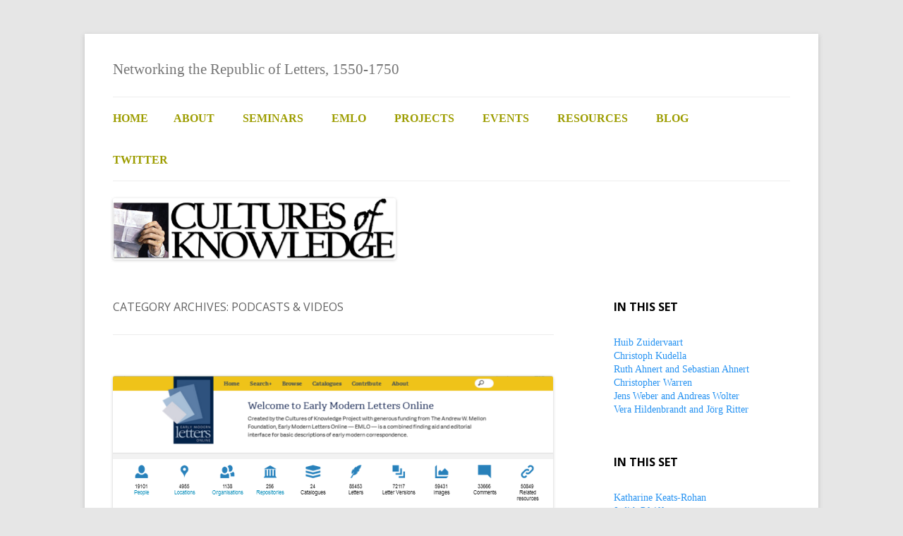

--- FILE ---
content_type: text/html; charset=UTF-8
request_url: https://www.culturesofknowledge.org/?cat=19
body_size: 14176
content:
<!DOCTYPE html>
<!--[if IE 7]>
<html class="ie ie7" lang="en-US" id="html">
<![endif]-->
<!--[if IE 8]>
<html class="ie ie8" lang="en-US" id="html">
<![endif]-->
<!--[if !(IE 7) & !(IE 8)]><!-->
<html lang="en-US" id="html">
<!--<![endif]-->
<head>
<meta charset="UTF-8" />
<meta name="viewport" content="width=device-width" />
<title>Podcasts &amp; Videos | Cultures of Knowledge</title>
<link rel="profile" href="https://gmpg.org/xfn/11" />
<link rel="pingback" href="https://www.culturesofknowledge.org/xmlrpc.php">
<!--[if lt IE 9]>
<script src="https://www.culturesofknowledge.org/wp-content/themes/twentytwelve/js/html5.js?ver=3.7.0" type="text/javascript"></script>
<![endif]-->
<meta name='robots' content='max-image-preview:large' />
<link rel='dns-prefetch' href='//stats.wp.com' />
<link rel='dns-prefetch' href='//fonts.googleapis.com' />
<link href='https://fonts.gstatic.com' crossorigin rel='preconnect' />
<link rel="alternate" type="application/rss+xml" title="Cultures of Knowledge &raquo; Feed" href="https://www.culturesofknowledge.org/?feed=rss2" />
<link rel="alternate" type="application/rss+xml" title="Cultures of Knowledge &raquo; Comments Feed" href="https://www.culturesofknowledge.org/?feed=comments-rss2" />
<link rel="alternate" type="application/rss+xml" title="Cultures of Knowledge &raquo; Podcasts &amp; Videos Category Feed" href="https://www.culturesofknowledge.org/?feed=rss2&#038;cat=19" />
<style id='wp-img-auto-sizes-contain-inline-css' type='text/css'>
img:is([sizes=auto i],[sizes^="auto," i]){contain-intrinsic-size:3000px 1500px}
/*# sourceURL=wp-img-auto-sizes-contain-inline-css */
</style>
<style id='wp-emoji-styles-inline-css' type='text/css'>

	img.wp-smiley, img.emoji {
		display: inline !important;
		border: none !important;
		box-shadow: none !important;
		height: 1em !important;
		width: 1em !important;
		margin: 0 0.07em !important;
		vertical-align: -0.1em !important;
		background: none !important;
		padding: 0 !important;
	}
/*# sourceURL=wp-emoji-styles-inline-css */
</style>
<link rel='stylesheet' id='wp-block-library-css' href='https://www.culturesofknowledge.org/wp-includes/css/dist/block-library/style.min.css?ver=6.9' type='text/css' media='all' />
<style id='global-styles-inline-css' type='text/css'>
:root{--wp--preset--aspect-ratio--square: 1;--wp--preset--aspect-ratio--4-3: 4/3;--wp--preset--aspect-ratio--3-4: 3/4;--wp--preset--aspect-ratio--3-2: 3/2;--wp--preset--aspect-ratio--2-3: 2/3;--wp--preset--aspect-ratio--16-9: 16/9;--wp--preset--aspect-ratio--9-16: 9/16;--wp--preset--color--black: #000000;--wp--preset--color--cyan-bluish-gray: #abb8c3;--wp--preset--color--white: #fff;--wp--preset--color--pale-pink: #f78da7;--wp--preset--color--vivid-red: #cf2e2e;--wp--preset--color--luminous-vivid-orange: #ff6900;--wp--preset--color--luminous-vivid-amber: #fcb900;--wp--preset--color--light-green-cyan: #7bdcb5;--wp--preset--color--vivid-green-cyan: #00d084;--wp--preset--color--pale-cyan-blue: #8ed1fc;--wp--preset--color--vivid-cyan-blue: #0693e3;--wp--preset--color--vivid-purple: #9b51e0;--wp--preset--color--blue: #21759b;--wp--preset--color--dark-gray: #444;--wp--preset--color--medium-gray: #9f9f9f;--wp--preset--color--light-gray: #e6e6e6;--wp--preset--gradient--vivid-cyan-blue-to-vivid-purple: linear-gradient(135deg,rgb(6,147,227) 0%,rgb(155,81,224) 100%);--wp--preset--gradient--light-green-cyan-to-vivid-green-cyan: linear-gradient(135deg,rgb(122,220,180) 0%,rgb(0,208,130) 100%);--wp--preset--gradient--luminous-vivid-amber-to-luminous-vivid-orange: linear-gradient(135deg,rgb(252,185,0) 0%,rgb(255,105,0) 100%);--wp--preset--gradient--luminous-vivid-orange-to-vivid-red: linear-gradient(135deg,rgb(255,105,0) 0%,rgb(207,46,46) 100%);--wp--preset--gradient--very-light-gray-to-cyan-bluish-gray: linear-gradient(135deg,rgb(238,238,238) 0%,rgb(169,184,195) 100%);--wp--preset--gradient--cool-to-warm-spectrum: linear-gradient(135deg,rgb(74,234,220) 0%,rgb(151,120,209) 20%,rgb(207,42,186) 40%,rgb(238,44,130) 60%,rgb(251,105,98) 80%,rgb(254,248,76) 100%);--wp--preset--gradient--blush-light-purple: linear-gradient(135deg,rgb(255,206,236) 0%,rgb(152,150,240) 100%);--wp--preset--gradient--blush-bordeaux: linear-gradient(135deg,rgb(254,205,165) 0%,rgb(254,45,45) 50%,rgb(107,0,62) 100%);--wp--preset--gradient--luminous-dusk: linear-gradient(135deg,rgb(255,203,112) 0%,rgb(199,81,192) 50%,rgb(65,88,208) 100%);--wp--preset--gradient--pale-ocean: linear-gradient(135deg,rgb(255,245,203) 0%,rgb(182,227,212) 50%,rgb(51,167,181) 100%);--wp--preset--gradient--electric-grass: linear-gradient(135deg,rgb(202,248,128) 0%,rgb(113,206,126) 100%);--wp--preset--gradient--midnight: linear-gradient(135deg,rgb(2,3,129) 0%,rgb(40,116,252) 100%);--wp--preset--font-size--small: 13px;--wp--preset--font-size--medium: 20px;--wp--preset--font-size--large: 36px;--wp--preset--font-size--x-large: 42px;--wp--preset--spacing--20: 0.44rem;--wp--preset--spacing--30: 0.67rem;--wp--preset--spacing--40: 1rem;--wp--preset--spacing--50: 1.5rem;--wp--preset--spacing--60: 2.25rem;--wp--preset--spacing--70: 3.38rem;--wp--preset--spacing--80: 5.06rem;--wp--preset--shadow--natural: 6px 6px 9px rgba(0, 0, 0, 0.2);--wp--preset--shadow--deep: 12px 12px 50px rgba(0, 0, 0, 0.4);--wp--preset--shadow--sharp: 6px 6px 0px rgba(0, 0, 0, 0.2);--wp--preset--shadow--outlined: 6px 6px 0px -3px rgb(255, 255, 255), 6px 6px rgb(0, 0, 0);--wp--preset--shadow--crisp: 6px 6px 0px rgb(0, 0, 0);}:where(.is-layout-flex){gap: 0.5em;}:where(.is-layout-grid){gap: 0.5em;}body .is-layout-flex{display: flex;}.is-layout-flex{flex-wrap: wrap;align-items: center;}.is-layout-flex > :is(*, div){margin: 0;}body .is-layout-grid{display: grid;}.is-layout-grid > :is(*, div){margin: 0;}:where(.wp-block-columns.is-layout-flex){gap: 2em;}:where(.wp-block-columns.is-layout-grid){gap: 2em;}:where(.wp-block-post-template.is-layout-flex){gap: 1.25em;}:where(.wp-block-post-template.is-layout-grid){gap: 1.25em;}.has-black-color{color: var(--wp--preset--color--black) !important;}.has-cyan-bluish-gray-color{color: var(--wp--preset--color--cyan-bluish-gray) !important;}.has-white-color{color: var(--wp--preset--color--white) !important;}.has-pale-pink-color{color: var(--wp--preset--color--pale-pink) !important;}.has-vivid-red-color{color: var(--wp--preset--color--vivid-red) !important;}.has-luminous-vivid-orange-color{color: var(--wp--preset--color--luminous-vivid-orange) !important;}.has-luminous-vivid-amber-color{color: var(--wp--preset--color--luminous-vivid-amber) !important;}.has-light-green-cyan-color{color: var(--wp--preset--color--light-green-cyan) !important;}.has-vivid-green-cyan-color{color: var(--wp--preset--color--vivid-green-cyan) !important;}.has-pale-cyan-blue-color{color: var(--wp--preset--color--pale-cyan-blue) !important;}.has-vivid-cyan-blue-color{color: var(--wp--preset--color--vivid-cyan-blue) !important;}.has-vivid-purple-color{color: var(--wp--preset--color--vivid-purple) !important;}.has-black-background-color{background-color: var(--wp--preset--color--black) !important;}.has-cyan-bluish-gray-background-color{background-color: var(--wp--preset--color--cyan-bluish-gray) !important;}.has-white-background-color{background-color: var(--wp--preset--color--white) !important;}.has-pale-pink-background-color{background-color: var(--wp--preset--color--pale-pink) !important;}.has-vivid-red-background-color{background-color: var(--wp--preset--color--vivid-red) !important;}.has-luminous-vivid-orange-background-color{background-color: var(--wp--preset--color--luminous-vivid-orange) !important;}.has-luminous-vivid-amber-background-color{background-color: var(--wp--preset--color--luminous-vivid-amber) !important;}.has-light-green-cyan-background-color{background-color: var(--wp--preset--color--light-green-cyan) !important;}.has-vivid-green-cyan-background-color{background-color: var(--wp--preset--color--vivid-green-cyan) !important;}.has-pale-cyan-blue-background-color{background-color: var(--wp--preset--color--pale-cyan-blue) !important;}.has-vivid-cyan-blue-background-color{background-color: var(--wp--preset--color--vivid-cyan-blue) !important;}.has-vivid-purple-background-color{background-color: var(--wp--preset--color--vivid-purple) !important;}.has-black-border-color{border-color: var(--wp--preset--color--black) !important;}.has-cyan-bluish-gray-border-color{border-color: var(--wp--preset--color--cyan-bluish-gray) !important;}.has-white-border-color{border-color: var(--wp--preset--color--white) !important;}.has-pale-pink-border-color{border-color: var(--wp--preset--color--pale-pink) !important;}.has-vivid-red-border-color{border-color: var(--wp--preset--color--vivid-red) !important;}.has-luminous-vivid-orange-border-color{border-color: var(--wp--preset--color--luminous-vivid-orange) !important;}.has-luminous-vivid-amber-border-color{border-color: var(--wp--preset--color--luminous-vivid-amber) !important;}.has-light-green-cyan-border-color{border-color: var(--wp--preset--color--light-green-cyan) !important;}.has-vivid-green-cyan-border-color{border-color: var(--wp--preset--color--vivid-green-cyan) !important;}.has-pale-cyan-blue-border-color{border-color: var(--wp--preset--color--pale-cyan-blue) !important;}.has-vivid-cyan-blue-border-color{border-color: var(--wp--preset--color--vivid-cyan-blue) !important;}.has-vivid-purple-border-color{border-color: var(--wp--preset--color--vivid-purple) !important;}.has-vivid-cyan-blue-to-vivid-purple-gradient-background{background: var(--wp--preset--gradient--vivid-cyan-blue-to-vivid-purple) !important;}.has-light-green-cyan-to-vivid-green-cyan-gradient-background{background: var(--wp--preset--gradient--light-green-cyan-to-vivid-green-cyan) !important;}.has-luminous-vivid-amber-to-luminous-vivid-orange-gradient-background{background: var(--wp--preset--gradient--luminous-vivid-amber-to-luminous-vivid-orange) !important;}.has-luminous-vivid-orange-to-vivid-red-gradient-background{background: var(--wp--preset--gradient--luminous-vivid-orange-to-vivid-red) !important;}.has-very-light-gray-to-cyan-bluish-gray-gradient-background{background: var(--wp--preset--gradient--very-light-gray-to-cyan-bluish-gray) !important;}.has-cool-to-warm-spectrum-gradient-background{background: var(--wp--preset--gradient--cool-to-warm-spectrum) !important;}.has-blush-light-purple-gradient-background{background: var(--wp--preset--gradient--blush-light-purple) !important;}.has-blush-bordeaux-gradient-background{background: var(--wp--preset--gradient--blush-bordeaux) !important;}.has-luminous-dusk-gradient-background{background: var(--wp--preset--gradient--luminous-dusk) !important;}.has-pale-ocean-gradient-background{background: var(--wp--preset--gradient--pale-ocean) !important;}.has-electric-grass-gradient-background{background: var(--wp--preset--gradient--electric-grass) !important;}.has-midnight-gradient-background{background: var(--wp--preset--gradient--midnight) !important;}.has-small-font-size{font-size: var(--wp--preset--font-size--small) !important;}.has-medium-font-size{font-size: var(--wp--preset--font-size--medium) !important;}.has-large-font-size{font-size: var(--wp--preset--font-size--large) !important;}.has-x-large-font-size{font-size: var(--wp--preset--font-size--x-large) !important;}
/*# sourceURL=global-styles-inline-css */
</style>

<style id='classic-theme-styles-inline-css' type='text/css'>
/*! This file is auto-generated */
.wp-block-button__link{color:#fff;background-color:#32373c;border-radius:9999px;box-shadow:none;text-decoration:none;padding:calc(.667em + 2px) calc(1.333em + 2px);font-size:1.125em}.wp-block-file__button{background:#32373c;color:#fff;text-decoration:none}
/*# sourceURL=/wp-includes/css/classic-themes.min.css */
</style>
<link rel='stylesheet' id='twentytwelve-fonts-css' href='https://fonts.googleapis.com/css?family=Open+Sans%3A400italic%2C700italic%2C400%2C700&#038;subset=latin%2Clatin-ext&#038;display=fallback' type='text/css' media='all' />
<link rel='stylesheet' id='twentytwelve-style-css' href='https://www.culturesofknowledge.org/wp-content/themes/twentytwelve-child/style.css?ver=20190507' type='text/css' media='all' />
<link rel='stylesheet' id='twentytwelve-block-style-css' href='https://www.culturesofknowledge.org/wp-content/themes/twentytwelve/css/blocks.css?ver=20190406' type='text/css' media='all' />
<link rel='stylesheet' id='arve-css' href='https://www.culturesofknowledge.org/wp-content/plugins/advanced-responsive-video-embedder/build/main.css?ver=10.8.2' type='text/css' media='all' />
<script type="text/javascript" src="https://www.culturesofknowledge.org/wp-content/plugins/stop-user-enumeration/frontend/js/frontend.js?ver=1.7.7" id="stop-user-enumeration-js" defer="defer" data-wp-strategy="defer"></script>
<script type="text/javascript" src="https://www.culturesofknowledge.org/wp-includes/js/jquery/jquery.min.js?ver=3.7.1" id="jquery-core-js"></script>
<script type="text/javascript" src="https://www.culturesofknowledge.org/wp-includes/js/jquery/jquery-migrate.min.js?ver=3.4.1" id="jquery-migrate-js"></script>
<link rel="https://api.w.org/" href="https://www.culturesofknowledge.org/index.php?rest_route=/" /><link rel="alternate" title="JSON" type="application/json" href="https://www.culturesofknowledge.org/index.php?rest_route=/wp/v2/categories/19" /><link rel="EditURI" type="application/rsd+xml" title="RSD" href="https://www.culturesofknowledge.org/xmlrpc.php?rsd" />
<meta name="generator" content="WordPress 6.9" />
	<style>img#wpstats{display:none}</style>
		</head>

<body class="archive category category-podcasts-videos category-19 wp-embed-responsive wp-theme-twentytwelve wp-child-theme-twentytwelve-child custom-font-enabled">
<div id="page" class="hfeed site">
	<header id="masthead" class="site-header">
		<hgroup>
			<h1 class="site-title"><a href="https://www.culturesofknowledge.org/" title="Cultures of Knowledge" rel="home">Cultures of Knowledge</a></h1>
			<h2 class="site-description">Networking the Republic of Letters, 1550-1750</h2>
		</hgroup>

		<nav id="site-navigation" class="main-navigation">
			<button class="menu-toggle">Menu</button>
			<a class="assistive-text" href="#content" title="Skip to content">Skip to content</a>
			<div class="nav-menu"><ul>
<li ><a href="https://www.culturesofknowledge.org/">Home</a></li><li class="page_item page-item-2 page_item_has_children"><a href="https://www.culturesofknowledge.org/?page_id=2">About</a>
<ul class='children'>
	<li class="page_item page-item-5"><a href="https://www.culturesofknowledge.org/?page_id=5">Team</a></li>
	<li class="page_item page-item-81"><a href="https://www.culturesofknowledge.org/?page_id=81">Papers &#038; Publications</a></li>
</ul>
</li>
<li class="page_item page-item-8556"><a href="https://www.culturesofknowledge.org/?page_id=8556">Seminars</a></li>
<li class="page_item page-item-28 page_item_has_children"><a href="https://www.culturesofknowledge.org/?page_id=28">EMLO</a>
<ul class='children'>
	<li class="page_item page-item-86"><a href="https://www.culturesofknowledge.org/?page_id=86">New Metadata</a></li>
	<li class="page_item page-item-373 page_item_has_children"><a href="https://www.culturesofknowledge.org/?page_id=373">New Collaborators</a>
	<ul class='children'>
		<li class="page_item page-item-2259 page_item_has_children"><a href="https://www.culturesofknowledge.org/?page_id=2259">Database Description Form</a>
		<ul class='children'>
			<li class="page_item page-item-2854"><a href="https://www.culturesofknowledge.org/?page_id=2854">Thank You!</a></li>
		</ul>
</li>
		<li class="page_item page-item-2283"><a href="https://www.culturesofknowledge.org/?page_id=2283">EMLO Digital Fellow Application Form</a></li>
	</ul>
</li>
	<li class="page_item page-item-88"><a href="https://www.culturesofknowledge.org/?page_id=88">New Features</a></li>
</ul>
</li>
<li class="page_item page-item-31 page_item_has_children"><a href="https://www.culturesofknowledge.org/?page_id=31">Projects</a>
<ul class='children'>
	<li class="page_item page-item-172"><a href="https://www.culturesofknowledge.org/?page_id=172">Samuel Hartlib</a></li>
	<li class="page_item page-item-174"><a href="https://www.culturesofknowledge.org/?page_id=174">Jan Amos Comenius</a></li>
</ul>
</li>
<li class="page_item page-item-35 page_item_has_children"><a href="https://www.culturesofknowledge.org/?page_id=35">Events</a>
<ul class='children'>
	<li class="page_item page-item-1270"><a href="https://www.culturesofknowledge.org/?page_id=1270">2013 Lunchtime Seminars</a></li>
	<li class="page_item page-item-4861"><a href="https://www.culturesofknowledge.org/?page_id=4861">2014 Evening Seminars</a></li>
	<li class="page_item page-item-8909"><a href="https://www.culturesofknowledge.org/?page_id=8909">Big Data and History of Knowledge.</a></li>
	<li class="page_item page-item-1272"><a href="https://www.culturesofknowledge.org/?page_id=1272">2014 Seminar</a></li>
	<li class="page_item page-item-1274"><a href="https://www.culturesofknowledge.org/?page_id=1274">2013 Workshop</a></li>
	<li class="page_item page-item-1276"><a href="https://www.culturesofknowledge.org/?page_id=1276">2014 Workshop</a></li>
	<li class="page_item page-item-1278"><a href="https://www.culturesofknowledge.org/?page_id=1278">2014 Focus Group</a></li>
	<li class="page_item page-item-1280"><a href="https://www.culturesofknowledge.org/?page_id=1280">2014 Focus Group</a></li>
	<li class="page_item page-item-1282"><a href="https://www.culturesofknowledge.org/?page_id=1282">2014 Conference</a></li>
</ul>
</li>
<li class="page_item page-item-38 page_item_has_children"><a href="https://www.culturesofknowledge.org/?page_id=38">Resources</a>
<ul class='children'>
	<li class="page_item page-item-2319"><a href="https://www.culturesofknowledge.org/?page_id=2319">Links</a></li>
	<li class="page_item page-item-187 page_item_has_children"><a href="https://www.culturesofknowledge.org/?page_id=187">Seminar papers: podcasts, slides and links</a>
	<ul class='children'>
		<li class="page_item page-item-556"><a href="https://www.culturesofknowledge.org/?page_id=556">Alan Stewart</a></li>
		<li class="page_item page-item-649"><a href="https://www.culturesofknowledge.org/?page_id=649">Alison Wiggins</a></li>
		<li class="page_item page-item-4472"><a href="https://www.culturesofknowledge.org/?page_id=4472">Christoph Kudella</a></li>
		<li class="page_item page-item-4661"><a href="https://www.culturesofknowledge.org/?page_id=4661">Christopher Warren</a></li>
		<li class="page_item page-item-696"><a href="https://www.culturesofknowledge.org/?page_id=696">David Galbraith</a></li>
		<li class="page_item page-item-588"><a href="https://www.culturesofknowledge.org/?page_id=588">Dirk van Miert &#038; Paul Botley</a></li>
		<li class="page_item page-item-5113"><a href="https://www.culturesofknowledge.org/?page_id=5113">Eero Hyvönen</a></li>
		<li class="page_item page-item-655"><a href="https://www.culturesofknowledge.org/?page_id=655">Florike Egmond</a></li>
		<li class="page_item page-item-660"><a href="https://www.culturesofknowledge.org/?page_id=660">Glenn Roe</a></li>
		<li class="page_item page-item-566"><a href="https://www.culturesofknowledge.org/?page_id=566">Henry Woudhuysen</a></li>
		<li class="page_item page-item-5117"><a href="https://www.culturesofknowledge.org/?page_id=5117">Howard Hotson</a></li>
		<li class="page_item page-item-4356"><a href="https://www.culturesofknowledge.org/?page_id=4356">Huib Zuidervaart</a></li>
		<li class="page_item page-item-611"><a href="https://www.culturesofknowledge.org/?page_id=611">James Daybell</a></li>
		<li class="page_item page-item-3761"><a href="https://www.culturesofknowledge.org/?page_id=3761">Janna Hennicke</a></li>
		<li class="page_item page-item-4744"><a href="https://www.culturesofknowledge.org/?page_id=4744">Jens Weber and Andreas Wolter</a></li>
		<li class="page_item page-item-687"><a href="https://www.culturesofknowledge.org/?page_id=687">Joe Moshenska</a></li>
		<li class="page_item page-item-3758"><a href="https://www.culturesofknowledge.org/?page_id=3758">John Davies</a></li>
		<li class="page_item page-item-3753"><a href="https://www.culturesofknowledge.org/?page_id=3753">Judith Pfeiffer</a></li>
		<li class="page_item page-item-3738"><a href="https://www.culturesofknowledge.org/?page_id=3738">Katharine Keats-Rohan</a></li>
		<li class="page_item page-item-5109"><a href="https://www.culturesofknowledge.org/?page_id=5109">Kathryn Eccles</a></li>
		<li class="page_item page-item-681"><a href="https://www.culturesofknowledge.org/?page_id=681">Konstantin Dierks</a></li>
		<li class="page_item page-item-616"><a href="https://www.culturesofknowledge.org/?page_id=616">Leigh Penman</a></li>
		<li class="page_item page-item-625"><a href="https://www.culturesofknowledge.org/?page_id=625">Lisa Smith</a></li>
		<li class="page_item page-item-3769"><a href="https://www.culturesofknowledge.org/?page_id=3769">Marco Gurrieri</a></li>
		<li class="page_item page-item-3797"><a href="https://www.culturesofknowledge.org/?page_id=3797">Markus Krötzsch</a></li>
		<li class="page_item page-item-5099"><a href="https://www.culturesofknowledge.org/?page_id=5099">Melissa Terras</a></li>
		<li class="page_item page-item-581"><a href="https://www.culturesofknowledge.org/?page_id=581">Mirjam de Baar</a></li>
		<li class="page_item page-item-672"><a href="https://www.culturesofknowledge.org/?page_id=672">Nadine Akkerman</a></li>
		<li class="page_item page-item-429"><a href="https://www.culturesofknowledge.org/?page_id=429">Noel Golvers</a></li>
		<li class="page_item page-item-600"><a href="https://www.culturesofknowledge.org/?page_id=600">Nora Gädeke</a></li>
		<li class="page_item page-item-630"><a href="https://www.culturesofknowledge.org/?page_id=630">Philip Beeley</a></li>
		<li class="page_item page-item-4593"><a href="https://www.culturesofknowledge.org/?page_id=4593">Ruth Ahnert and Sebastian Ahnert</a></li>
		<li class="page_item page-item-5105"><a href="https://www.culturesofknowledge.org/?page_id=5105">Sally Shuttleworth and Victoria Van Hyning</a></li>
		<li class="page_item page-item-606"><a href="https://www.culturesofknowledge.org/?page_id=606">Sophie van Romburgh</a></li>
		<li class="page_item page-item-572"><a href="https://www.culturesofknowledge.org/?page_id=572">Stefano Villani</a></li>
		<li class="page_item page-item-4761"><a href="https://www.culturesofknowledge.org/?page_id=4761">Vera Hildenbrandt and Jörg Ritter</a></li>
	</ul>
</li>
	<li class="page_item page-item-189 page_item_has_children"><a href="https://www.culturesofknowledge.org/?page_id=189">Videos</a>
	<ul class='children'>
		<li class="page_item page-item-803"><a href="https://www.culturesofknowledge.org/?page_id=803">Anna Marie Roos</a></li>
		<li class="page_item page-item-760"><a href="https://www.culturesofknowledge.org/?page_id=760">Carol Pal</a></li>
		<li class="page_item page-item-765"><a href="https://www.culturesofknowledge.org/?page_id=765">Cory Cotter</a></li>
		<li class="page_item page-item-826"><a href="https://www.culturesofknowledge.org/?page_id=826">Giovanna Ceserani</a></li>
		<li class="page_item page-item-750"><a href="https://www.culturesofknowledge.org/?page_id=750">Howard Hotson</a></li>
		<li class="page_item page-item-792"><a href="https://www.culturesofknowledge.org/?page_id=792">Kat Hill</a></li>
		<li class="page_item page-item-789"><a href="https://www.culturesofknowledge.org/?page_id=789">Katherine East</a></li>
		<li class="page_item page-item-778"><a href="https://www.culturesofknowledge.org/?page_id=778">Kim McLean-Fiander</a></li>
		<li class="page_item page-item-795"><a href="https://www.culturesofknowledge.org/?page_id=795">Leigh Penman</a></li>
		<li class="page_item page-item-770"><a href="https://www.culturesofknowledge.org/?page_id=770">Magdalena Komorowska</a></li>
		<li class="page_item page-item-773"><a href="https://www.culturesofknowledge.org/?page_id=773">Mark Brayshay</a></li>
		<li class="page_item page-item-820"><a href="https://www.culturesofknowledge.org/?page_id=820">Mark Curran</a></li>
		<li class="page_item page-item-767"><a href="https://www.culturesofknowledge.org/?page_id=767">Michal Choptiany</a></li>
		<li class="page_item page-item-806"><a href="https://www.culturesofknowledge.org/?page_id=806">Miles Ogborn</a></li>
		<li class="page_item page-item-817"><a href="https://www.culturesofknowledge.org/?page_id=817">Nausicaa Milani</a></li>
		<li class="page_item page-item-824"><a href="https://www.culturesofknowledge.org/?page_id=824">Nicole Coleman &#038; Charles van den Heuvel</a></li>
		<li class="page_item page-item-782"><a href="https://www.culturesofknowledge.org/?page_id=782">Olaf Simons</a></li>
		<li class="page_item page-item-756"><a href="https://www.culturesofknowledge.org/?page_id=756">Per Landgren</a></li>
		<li class="page_item page-item-810"><a href="https://www.culturesofknowledge.org/?page_id=810">Philip Beeley</a></li>
		<li class="page_item page-item-503"><a href="https://www.culturesofknowledge.org/?page_id=503">Scott Weingart (1)</a></li>
		<li class="page_item page-item-505"><a href="https://www.culturesofknowledge.org/?page_id=505">Scott Weingart (2)</a></li>
		<li class="page_item page-item-812"><a href="https://www.culturesofknowledge.org/?page_id=812">Simon Burrows</a></li>
		<li class="page_item page-item-822"><a href="https://www.culturesofknowledge.org/?page_id=822">Tamson Pietsch</a></li>
		<li class="page_item page-item-799"><a href="https://www.culturesofknowledge.org/?page_id=799">Vera Keller</a></li>
		<li class="page_item page-item-775"><a href="https://www.culturesofknowledge.org/?page_id=775">Victor Morgan</a></li>
		<li class="page_item page-item-784"><a href="https://www.culturesofknowledge.org/?page_id=784">Vittoria Feola</a></li>
	</ul>
</li>
	<li class="page_item page-item-191"><a href="https://www.culturesofknowledge.org/?page_id=191">Texts</a></li>
</ul>
</li>
<li class="page_item page-item-6 current_page_parent"><a href="https://www.culturesofknowledge.org/?page_id=6">Blog</a></li>
<li class="page_item page-item-3930"><a href="https://twitter.com/cofktweets#new_tab">Twitter</a></li>
</ul></div>
		</nav><!-- #site-navigation -->

				<a href="https://www.culturesofknowledge.org/"><img src="https://www.culturesofknowledge.org/wp-content/uploads/2013/01/Header_Logo_Black.png" class="header-image" width="401" height="87" alt="Cultures of Knowledge" /></a>
			</header><!-- #masthead -->

	<div id="main" class="wrapper">

	<section id="primary" class="site-content">
		<div id="content" role="main">

					<header class="archive-header">
				<h1 class="archive-title">
				Category Archives: <span>Podcasts &amp; Videos</span>				</h1>

						</header><!-- .archive-header -->

			
	<article id="post-5166" class="post-5166 post type-post status-publish format-standard has-post-thumbnail hentry category-podcasts-videos category-project-updates category-publications">
				<header class="entry-header">
			<img width="624" height="198" src="https://www.culturesofknowledge.org/wp-content/uploads/2015/02/New_EMLO.png" class="attachment-post-thumbnail size-post-thumbnail wp-post-image" alt="" decoding="async" fetchpriority="high" />
						<h1 class="entry-title">
				<a href="https://www.culturesofknowledge.org/?p=5166" rel="bookmark">Project update: new EMLO calendar and new CofK podcasts available</a>
			</h1>
								</header><!-- .entry-header -->

				<div class="entry-content">
			<h1>New calendar: Joseph Justus Scaliger</h1>
<p>We are delighted to announce the publication of our newest calendar in EMLO, that of the 1,669 letters of <a href="http://emlo.bodleian.ox.ac.uk/blog/?catalogue=joseph-justus-scaliger" target="_blank">Joseph Justus Scaliger</a> (1540 &#8211; 1609). In 2012, the eight-volumed edition of The Correspondence of Joseph Justus Scaliger (1540–1609) published by the esteemed <a href="http://www.droz.org/eur/en/" target="_blank">Librairie Droz</a>, Geneva, under the direction of Max Engammare, was launched in style at the Divinity School of Oxford’s Bodleian Library at a reception hosted by <a href="http://www.culturesofknowledge.org/" target="_blank">Cultures of Knowledge</a>. We are delighted now, through our continued collaboration with the Librairie Droz, to be able to make available within EMLO the metadata for this extensive correspondence.</p>
<p class="intro"> <a href="https://www.culturesofknowledge.org/?p=5166#more-5166" class="more-link">Continue reading <span class="meta-nav">&rarr;</span></a></p>
					</div><!-- .entry-content -->
		
		<footer class="entry-meta">
			This entry was posted in <a href="https://www.culturesofknowledge.org/?cat=19" rel="category">Podcasts &amp; Videos</a>, <a href="https://www.culturesofknowledge.org/?cat=20" rel="category">Project Updates</a>, <a href="https://www.culturesofknowledge.org/?cat=22" rel="category">Publications</a> on <a href="https://www.culturesofknowledge.org/?p=5166" title="2:32 pm" rel="bookmark"><time class="entry-date" datetime="2015-02-20T14:32:49+00:00">February 20, 2015</time></a><span class="by-author"> by <span class="author vcard"><a class="url fn n" href="https://www.culturesofknowledge.org/?author=2" title="View all posts by Miranda Lewis" rel="author">Miranda Lewis</a></span></span>.								</footer><!-- .entry-meta -->
	</article><!-- #post -->

	<article id="post-3882" class="post-3882 post type-post status-publish format-standard has-post-thumbnail hentry category-events category-podcasts-videos category-project-updates category-websites">
				<header class="entry-header">
			<img width="624" height="408" src="https://www.culturesofknowledge.org/wp-content/uploads/2013/08/Iva_Prosopography_Workshop.jpg" class="attachment-post-thumbnail size-post-thumbnail wp-post-image" alt="" decoding="async" srcset="https://www.culturesofknowledge.org/wp-content/uploads/2013/08/Iva_Prosopography_Workshop.jpg 624w, https://www.culturesofknowledge.org/wp-content/uploads/2013/08/Iva_Prosopography_Workshop-300x196.jpg 300w" sizes="(max-width: 624px) 100vw, 624px" />
						<h1 class="entry-title">
				<a href="https://www.culturesofknowledge.org/?p=3882" rel="bookmark">Digital Prosopographies Workshop: Podcasts and Slides Now Available</a>
			</h1>
										<div class="comments-link">
					<a href="https://www.culturesofknowledge.org/?p=3882#respond"><span class="leave-reply">Leave a reply</span></a>				</div><!-- .comments-link -->
					</header><!-- .entry-header -->

				<div class="entry-content">
			<p>Podcasts, slides, and brief write-ups from our recent workshop on <a href="https://www.culturesofknowledge.org/?page_id=1274">Digital Prosopographies: Case Studies in Online Collective Biography</a> (Monday 29 July, St Anne’s College, University of Oxford) are now available in our <a href="https://www.culturesofknowledge.org/?page_id=187#2013-Workshop">Resources</a> section. Predicated on the idea that the insights and methodologies of <a href="http://en.wikipedia.org/wiki/Prosopography" target="_blank">prosopography</a> – or, the ‘investigation of the&#8230; characteristics of a historical group’ – underpins much social network analysis, the event brought together eight European projects to explore case studies, standards, and best practices relating to the electronic capture and representation of people, biographies, social and professional relationships, and their underlying sources. Findings will feed into the development of a more sophisticated <a href="https://www.culturesofknowledge.org/?page_id=88">prosopographical toolset</a> within <a href="https://www.culturesofknowledge.org/?page_id=28">Early Modern Letters Online</a> and the development of a series of prosopographical visualizations, focusing in the first instance on the <a href="https://www.culturesofknowledge.org/?page_id=31">epistolary communities around Samuel Hartlib and Jan Amos Comenius</a>, in 2014.</p>
					</div><!-- .entry-content -->
		
		<footer class="entry-meta">
			This entry was posted in <a href="https://www.culturesofknowledge.org/?cat=16" rel="category">Events</a>, <a href="https://www.culturesofknowledge.org/?cat=19" rel="category">Podcasts &amp; Videos</a>, <a href="https://www.culturesofknowledge.org/?cat=20" rel="category">Project Updates</a>, <a href="https://www.culturesofknowledge.org/?cat=23" rel="category">Websites, Databases, Apps, &amp; Code</a> on <a href="https://www.culturesofknowledge.org/?p=3882" title="4:48 pm" rel="bookmark"><time class="entry-date" datetime="2013-08-12T16:48:18+00:00">August 12, 2013</time></a><span class="by-author"> by <span class="author vcard"><a class="url fn n" href="https://www.culturesofknowledge.org/?author=5" title="View all posts by James Brown" rel="author">James Brown</a></span></span>.								</footer><!-- .entry-meta -->
	</article><!-- #post -->

	<article id="post-3369" class="post-3369 post type-post status-publish format-standard has-post-thumbnail hentry category-events category-podcasts-videos category-projects-centres category-publications category-websites">
				<header class="entry-header">
			<img width="624" height="408" src="https://www.culturesofknowledge.org/wp-content/uploads/2013/06/Epistolarium.jpg" class="attachment-post-thumbnail size-post-thumbnail wp-post-image" alt="" decoding="async" srcset="https://www.culturesofknowledge.org/wp-content/uploads/2013/06/Epistolarium.jpg 624w, https://www.culturesofknowledge.org/wp-content/uploads/2013/06/Epistolarium-300x196.jpg 300w" sizes="(max-width: 624px) 100vw, 624px" />
						<h1 class="entry-title">
				<a href="https://www.culturesofknowledge.org/?p=3369" rel="bookmark">20,000 Dutch Letters Now Online: CKCC Launch the ePistolarium</a>
			</h1>
										<div class="comments-link">
					<a href="https://www.culturesofknowledge.org/?p=3369#comments">1 Reply</a>				</div><!-- .comments-link -->
					</header><!-- .entry-header -->

				<div class="entry-content">
			<p>Our great friends and colleagues at <a href="http://ckcc.huygens.knaw.nl/" target="_blank">Circulation of Knowledge and Learned Practices in the Seventeenth-Century Dutch Republic</a> (CKCC), based at Huygens ING, have just launched their virtual research environment for Dutch scientific correspondences, the wonderful <a href="http://ckcc.huygens.knaw.nl/epistolarium/" target="_blank">ePistolarium</a>. This major new resource contains metadata on and full texts of around 20,000 letters sent to and from nine seventeenth-century scholars (including René Descartes, Constantijn and Christiaan Huygens, and Antoni van Leeuwenhoek), and is equipped with faceted search, a neat visualization suite (results can be displayed on timelines, maps, and as both correspondent and co-citation network diagrams), as well as some bleeding edge techniques in corpus linguistics such as named entity recognition and topic modelling. <a href="http://ckcc.huygens.knaw.nl/epistolarium/" target="_blank">Check it out</a>!</p>
<p><object width="624" height="351" classid="clsid:d27cdb6e-ae6d-11cf-96b8-444553540000" codebase="http://download.macromedia.com/pub/shockwave/cabs/flash/swflash.cab#version=6,0,40,0"><param name="allowFullScreen" value="true" /><param name="allowscriptaccess" value="always" /><param name="src" value="http://www.youtube.com/v/XwycXz922is?hl=en_GB&amp;version=3&amp;rel=0" /><param name="allowfullscreen" value="true" /></object><br />
The <a href="http://ckcc.huygens.knaw.nl/epistolarium/" target="_blank">ePistolarium</a> was launched in the magnificent Gertrudiskapel in Utrecht on 13 June 2013, and, alongside presentations from its creators (and a <a href="http://ckcc.huygens.knaw.nl/?page_id=1409" target="_blank">terrific video</a>), our very own <a href="https://www.culturesofknowledge.org/?page_id=5">Howard Hotson</a> was on hand to celebrate this new tool and to consider its relationship to <a href="https://www.culturesofknowledge.org/?page_id=28">Early Modern Letters Online</a> as well as its significance to scholarship on correspondences more broadly (a video of his talk, entitled &#8216;The ePistolarium and the Digital Republic of Letters: The Circulation of Knowledge and Learned Practices in the Twenty-First Century&#8217;, is above). Indeed, these are exciting times for the Digital Republic of Letters in general and the relationship between our two initiatives in particular; we’re going to share metadata, are co-applicants with other interested parties on major funding proposals to <a href="http://www.cost.eu/" target="_blank">COST</a> and <a href="http://www.diggingintodata.org/" target="_blank">Digging into Data</a>, and will be sharing the stage at several forthcoming events, most imminently (with <a href="http://bayle-correspondance.univ-st-etienne.fr/?lang=fr" target="_blank">Antony McKenna</a>) at our panel on ‘Electrifying the Republic of Letters’ at <a href="http://www.dur.ac.uk/imems/events/intellectualnetworks/" target="_blank">Intellectual Networks in the Long Seventeenth Century</a> at Durham next week. Congratulations to Charles, Guido, Walter, Wijnand, and the rest of the CKCC team!</p>
					</div><!-- .entry-content -->
		
		<footer class="entry-meta">
			This entry was posted in <a href="https://www.culturesofknowledge.org/?cat=16" rel="category">Events</a>, <a href="https://www.culturesofknowledge.org/?cat=19" rel="category">Podcasts &amp; Videos</a>, <a href="https://www.culturesofknowledge.org/?cat=21" rel="category">Projects &amp; Centres</a>, <a href="https://www.culturesofknowledge.org/?cat=22" rel="category">Publications</a>, <a href="https://www.culturesofknowledge.org/?cat=23" rel="category">Websites, Databases, Apps, &amp; Code</a> on <a href="https://www.culturesofknowledge.org/?p=3369" title="6:06 pm" rel="bookmark"><time class="entry-date" datetime="2013-06-28T18:06:33+00:00">June 28, 2013</time></a><span class="by-author"> by <span class="author vcard"><a class="url fn n" href="https://www.culturesofknowledge.org/?author=5" title="View all posts by James Brown" rel="author">James Brown</a></span></span>.								</footer><!-- .entry-meta -->
	</article><!-- #post -->

	<article id="post-2963" class="post-2963 post type-post status-publish format-standard hentry category-podcasts-videos category-projects-centres category-publications category-websites">
				<header class="entry-header">
			
						<h1 class="entry-title">
				<a href="https://www.culturesofknowledge.org/?p=2963" rel="bookmark">Bess of Hardwick&#8217;s Letters Now Online</a>
			</h1>
										<div class="comments-link">
					<a href="https://www.culturesofknowledge.org/?p=2963#respond"><span class="leave-reply">Leave a reply</span></a>				</div><!-- .comments-link -->
					</header><!-- .entry-header -->

				<div class="entry-content">
			<p><a href="http://www.bessofhardwick.org/" target="_blank"><img loading="lazy" decoding="async" class="alignnone size-full wp-image-2969" title="Visit site" alt="" src="https://www.culturesofknowledge.org/wp-content/uploads/2013/05/Bess_Homepage.jpg" width="624" height="408" srcset="https://www.culturesofknowledge.org/wp-content/uploads/2013/05/Bess_Homepage.jpg 624w, https://www.culturesofknowledge.org/wp-content/uploads/2013/05/Bess_Homepage-300x196.jpg 300w" sizes="auto, (max-width: 624px) 100vw, 624px" /></a></p>
<p><a href="http://www.bessofhardwick.org/" target="_blank">Bess of Hardwick&#8217;s Letters: The Complete Correspondence c.1550-1608</a> has recently gone online. Created by the AHRC <a href="http://www.gla.ac.uk/schools/critical/research/fundedresearchprojects/bessofhardwick/" target="_blank">Letters of Bess of Hardwick Project</a>, led by <a href="http://www.gla.ac.uk/schools/critical/staff/alisonwiggins/" target="_blank">Dr Alison Wiggins</a> (University of Glasgow), this wonderful new digital edition makes freely available full texts of all 234 letters to and from Bess – one of Elizabethan England’s most famous figures – alongside colour images of 185 missives (with transcription facilities), contextualised by extensive commentaries on Bess and on the material and linguistic characteristics of early modern English correspondence that are alone worth the price of admission. Alison discusses the creation of this extraordinary resource in <a href="https://www.culturesofknowledge.org/?page_id=649">this super talk</a> from our 2012 seminar series. Congratulations, Alison and team!</p>
					</div><!-- .entry-content -->
		
		<footer class="entry-meta">
			This entry was posted in <a href="https://www.culturesofknowledge.org/?cat=19" rel="category">Podcasts &amp; Videos</a>, <a href="https://www.culturesofknowledge.org/?cat=21" rel="category">Projects &amp; Centres</a>, <a href="https://www.culturesofknowledge.org/?cat=22" rel="category">Publications</a>, <a href="https://www.culturesofknowledge.org/?cat=23" rel="category">Websites, Databases, Apps, &amp; Code</a> on <a href="https://www.culturesofknowledge.org/?p=2963" title="2:15 pm" rel="bookmark"><time class="entry-date" datetime="2013-05-21T14:15:38+00:00">May 21, 2013</time></a><span class="by-author"> by <span class="author vcard"><a class="url fn n" href="https://www.culturesofknowledge.org/?author=5" title="View all posts by James Brown" rel="author">James Brown</a></span></span>.								</footer><!-- .entry-meta -->
	</article><!-- #post -->

	<article id="post-2409" class="post-2409 post type-post status-publish format-standard hentry category-documentaries category-podcasts-videos category-project-updates">
				<header class="entry-header">
			
						<h1 class="entry-title">
				<a href="https://www.culturesofknowledge.org/?p=2409" rel="bookmark">The Century That Wrote Itself: CofK Fellow on BBC Documentary</a>
			</h1>
										<div class="comments-link">
					<a href="https://www.culturesofknowledge.org/?p=2409#respond"><span class="leave-reply">Leave a reply</span></a>				</div><!-- .comments-link -->
					</header><!-- .entry-header -->

				<div class="entry-content">
			<p><img loading="lazy" decoding="async" class="alignnone size-full wp-image-2410" alt="Century_That_Wrote_Itself" src="https://www.culturesofknowledge.org/wp-content/uploads/2013/04/Century_That_Wrote_Itself.jpg" width="624" height="408" srcset="https://www.culturesofknowledge.org/wp-content/uploads/2013/04/Century_That_Wrote_Itself.jpg 624w, https://www.culturesofknowledge.org/wp-content/uploads/2013/04/Century_That_Wrote_Itself-300x196.jpg 300w" sizes="auto, (max-width: 624px) 100vw, 624px" /></p>
<p>Leigh Penman, our former <a href="http://cofk.history.ox.ac.uk/projects/samuel-hartlib/" target="_blank">Samuel Hartlib Postdoctoral Fellow</a>, was recently in action on the prestigious BBC Four documentary <a href="http://www.bbc.co.uk/iplayer/episode/b01rxpdn/The_Century_that_Wrote_Itself_The_Rewritten_Universe/" target="_blank">The Century That Wrote Itself</a>. Presented and written by author Adam Nicolson, the show explored a wide variety of seventeenth-century scribal and reading practices by means of a series of beautifully shot and edited case studies. One of these was Samuel Hartlib, and Leigh headed to a café on the concourse of St Pancras International to be interviewed by Adam about the intelligencer’s epistolary contributions. The programme is still available on the <a href="http://www.bbc.co.uk/iplayer/episode/b01rxpdn/The_Century_that_Wrote_Itself_The_Rewritten_Universe/" target="_blank">iPlayer</a>; the Hartlibian section starts at 37:30. Project Director <a href="https://www.culturesofknowledge.org/?page_id=5">Howard Hotson</a> also advised, while Leigh talks about the size and descent of Hartlib’s archive in <a href="https://www.culturesofknowledge.org/?page_id=616">this podcast</a>.</p>
					</div><!-- .entry-content -->
		
		<footer class="entry-meta">
			This entry was posted in <a href="https://www.culturesofknowledge.org/?cat=17" rel="category">Documentaries</a>, <a href="https://www.culturesofknowledge.org/?cat=19" rel="category">Podcasts &amp; Videos</a>, <a href="https://www.culturesofknowledge.org/?cat=20" rel="category">Project Updates</a> on <a href="https://www.culturesofknowledge.org/?p=2409" title="10:50 am" rel="bookmark"><time class="entry-date" datetime="2013-04-26T10:50:01+00:00">April 26, 2013</time></a><span class="by-author"> by <span class="author vcard"><a class="url fn n" href="https://www.culturesofknowledge.org/?author=5" title="View all posts by James Brown" rel="author">James Brown</a></span></span>.								</footer><!-- .entry-meta -->
	</article><!-- #post -->

		
		</div><!-- #content -->
	</section><!-- #primary -->


			<div id="secondary" class="widget-area" role="complementary">
			<aside id="nav_menu-9" class="widget widget_nav_menu"><h3 class="widget-title">In this Set</h3><div class="menu-2013-seminars-container"><ul id="menu-2013-seminars" class="menu"><li id="menu-item-4380" class="menu-item menu-item-type-post_type menu-item-object-page menu-item-4380"><a href="https://www.culturesofknowledge.org/?page_id=4356">Huib Zuidervaart</a></li>
<li id="menu-item-4487" class="menu-item menu-item-type-post_type menu-item-object-page menu-item-4487"><a href="https://www.culturesofknowledge.org/?page_id=4472">Christoph Kudella</a></li>
<li id="menu-item-4601" class="menu-item menu-item-type-post_type menu-item-object-page menu-item-4601"><a href="https://www.culturesofknowledge.org/?page_id=4593">Ruth Ahnert and Sebastian Ahnert</a></li>
<li id="menu-item-4676" class="menu-item menu-item-type-post_type menu-item-object-page menu-item-4676"><a href="https://www.culturesofknowledge.org/?page_id=4661">Christopher Warren</a></li>
<li id="menu-item-4755" class="menu-item menu-item-type-post_type menu-item-object-page menu-item-4755"><a href="https://www.culturesofknowledge.org/?page_id=4744">Jens Weber and Andreas Wolter</a></li>
<li id="menu-item-4765" class="menu-item menu-item-type-post_type menu-item-object-page menu-item-4765"><a href="https://www.culturesofknowledge.org/?page_id=4761">Vera Hildenbrandt and Jörg Ritter</a></li>
</ul></div></aside><aside id="nav_menu-8" class="widget widget_nav_menu"><h3 class="widget-title">In this set</h3><div class="menu-prosopography-container"><ul id="menu-prosopography" class="menu"><li id="menu-item-3823" class="menu-item menu-item-type-post_type menu-item-object-page menu-item-3823"><a href="https://www.culturesofknowledge.org/?page_id=3738">Katharine Keats-Rohan</a></li>
<li id="menu-item-3824" class="menu-item menu-item-type-post_type menu-item-object-page menu-item-3824"><a href="https://www.culturesofknowledge.org/?page_id=3753">Judith Pfeiffer</a></li>
<li id="menu-item-3825" class="menu-item menu-item-type-post_type menu-item-object-page menu-item-3825"><a href="https://www.culturesofknowledge.org/?page_id=3758">John Davies</a></li>
<li id="menu-item-3826" class="menu-item menu-item-type-post_type menu-item-object-page menu-item-3826"><a href="https://www.culturesofknowledge.org/?page_id=3761">Janna Hennicke</a></li>
<li id="menu-item-3822" class="menu-item menu-item-type-post_type menu-item-object-page menu-item-3822"><a href="https://www.culturesofknowledge.org/?page_id=3769">Marco Gurrieri</a></li>
<li id="menu-item-3821" class="menu-item menu-item-type-post_type menu-item-object-page menu-item-3821"><a href="https://www.culturesofknowledge.org/?page_id=3797">Markus Krötzsch</a></li>
</ul></div></aside><aside id="nav_menu-6" class="widget widget_nav_menu"><h3 class="widget-title">In this set</h3><div class="menu-visualization-workshop-container"><ul id="menu-visualization-workshop" class="menu"><li id="menu-item-1133" class="menu-item menu-item-type-post_type menu-item-object-page menu-item-1133"><a href="https://www.culturesofknowledge.org/?page_id=503">Scott Weingart (1)</a></li>
<li id="menu-item-1134" class="menu-item menu-item-type-post_type menu-item-object-page menu-item-1134"><a href="https://www.culturesofknowledge.org/?page_id=505">Scott Weingart (2)</a></li>
</ul></div></aside><aside id="nav_menu-5" class="widget widget_nav_menu"><h3 class="widget-title">In this set</h3><div class="menu-intellectual-geography-container"><ul id="menu-intellectual-geography" class="menu"><li id="menu-item-892" class="menu-item menu-item-type-post_type menu-item-object-page menu-item-892"><a href="https://www.culturesofknowledge.org/?page_id=750">Howard Hotson</a></li>
<li id="menu-item-893" class="menu-item menu-item-type-post_type menu-item-object-page menu-item-893"><a href="https://www.culturesofknowledge.org/?page_id=756">Per Landgren</a></li>
<li id="menu-item-890" class="menu-item menu-item-type-post_type menu-item-object-page menu-item-890"><a href="https://www.culturesofknowledge.org/?page_id=760">Carol Pal</a></li>
<li id="menu-item-891" class="menu-item menu-item-type-post_type menu-item-object-page menu-item-891"><a href="https://www.culturesofknowledge.org/?page_id=765">Cory Cotter</a></li>
<li id="menu-item-889" class="menu-item menu-item-type-post_type menu-item-object-page menu-item-889"><a href="https://www.culturesofknowledge.org/?page_id=767">Michal Choptiany</a></li>
<li id="menu-item-888" class="menu-item menu-item-type-post_type menu-item-object-page menu-item-888"><a href="https://www.culturesofknowledge.org/?page_id=770">Magdalena Komorowska</a></li>
<li id="menu-item-887" class="menu-item menu-item-type-post_type menu-item-object-page menu-item-887"><a href="https://www.culturesofknowledge.org/?page_id=773">Mark Brayshay</a></li>
<li id="menu-item-886" class="menu-item menu-item-type-post_type menu-item-object-page menu-item-886"><a href="https://www.culturesofknowledge.org/?page_id=775">Victor Morgan</a></li>
<li id="menu-item-885" class="menu-item menu-item-type-post_type menu-item-object-page menu-item-885"><a href="https://www.culturesofknowledge.org/?page_id=778">Kim McLean-Fiander</a></li>
<li id="menu-item-884" class="menu-item menu-item-type-post_type menu-item-object-page menu-item-884"><a href="https://www.culturesofknowledge.org/?page_id=782">Olaf Simons</a></li>
<li id="menu-item-883" class="menu-item menu-item-type-post_type menu-item-object-page menu-item-883"><a href="https://www.culturesofknowledge.org/?page_id=784">Vittoria Feola</a></li>
<li id="menu-item-877" class="menu-item menu-item-type-post_type menu-item-object-page menu-item-877"><a href="https://www.culturesofknowledge.org/?page_id=806">Miles Ogborn</a></li>
<li id="menu-item-882" class="menu-item menu-item-type-post_type menu-item-object-page menu-item-882"><a href="https://www.culturesofknowledge.org/?page_id=789">Katherine East</a></li>
<li id="menu-item-881" class="menu-item menu-item-type-post_type menu-item-object-page menu-item-881"><a href="https://www.culturesofknowledge.org/?page_id=792">Kat Hill</a></li>
<li id="menu-item-880" class="menu-item menu-item-type-post_type menu-item-object-page menu-item-880"><a href="https://www.culturesofknowledge.org/?page_id=795">Leigh Penman</a></li>
<li id="menu-item-879" class="menu-item menu-item-type-post_type menu-item-object-page menu-item-879"><a href="https://www.culturesofknowledge.org/?page_id=799">Vera Keller</a></li>
<li id="menu-item-878" class="menu-item menu-item-type-post_type menu-item-object-page menu-item-878"><a href="https://www.culturesofknowledge.org/?page_id=803">Anna Marie Roos</a></li>
<li id="menu-item-876" class="menu-item menu-item-type-post_type menu-item-object-page menu-item-876"><a href="https://www.culturesofknowledge.org/?page_id=810">Philip Beeley</a></li>
<li id="menu-item-874" class="menu-item menu-item-type-post_type menu-item-object-page menu-item-874"><a href="https://www.culturesofknowledge.org/?page_id=817">Nausicaa Milani</a></li>
<li id="menu-item-875" class="menu-item menu-item-type-post_type menu-item-object-page menu-item-875"><a href="https://www.culturesofknowledge.org/?page_id=812">Simon Burrows</a></li>
<li id="menu-item-873" class="menu-item menu-item-type-post_type menu-item-object-page menu-item-873"><a href="https://www.culturesofknowledge.org/?page_id=820">Mark Curran</a></li>
<li id="menu-item-872" class="menu-item menu-item-type-post_type menu-item-object-page menu-item-872"><a href="https://www.culturesofknowledge.org/?page_id=822">Tamson Pietsch</a></li>
<li id="menu-item-871" class="menu-item menu-item-type-post_type menu-item-object-page menu-item-871"><a href="https://www.culturesofknowledge.org/?page_id=824">Nicole Coleman &#038; Charles van den Heuvel</a></li>
<li id="menu-item-870" class="menu-item menu-item-type-post_type menu-item-object-page menu-item-870"><a href="https://www.culturesofknowledge.org/?page_id=826">Giovanna Ceserani</a></li>
</ul></div></aside><aside id="nav_menu-4" class="widget widget_nav_menu"><h3 class="widget-title">In this set</h3><div class="menu-2012-seminars-container"><ul id="menu-2012-seminars" class="menu"><li id="menu-item-740" class="menu-item menu-item-type-post_type menu-item-object-page menu-item-740"><a href="https://www.culturesofknowledge.org/?page_id=649">Alison Wiggins</a></li>
<li id="menu-item-739" class="menu-item menu-item-type-post_type menu-item-object-page menu-item-739"><a href="https://www.culturesofknowledge.org/?page_id=655">Florike Egmond</a></li>
<li id="menu-item-738" class="menu-item menu-item-type-post_type menu-item-object-page menu-item-738"><a href="https://www.culturesofknowledge.org/?page_id=660">Glenn Roe</a></li>
<li id="menu-item-737" class="menu-item menu-item-type-post_type menu-item-object-page menu-item-737"><a href="https://www.culturesofknowledge.org/?page_id=672">Nadine Akkerman</a></li>
<li id="menu-item-736" class="menu-item menu-item-type-post_type menu-item-object-page menu-item-736"><a href="https://www.culturesofknowledge.org/?page_id=681">Konstantin Dierks</a></li>
<li id="menu-item-735" class="menu-item menu-item-type-post_type menu-item-object-page menu-item-735"><a href="https://www.culturesofknowledge.org/?page_id=687">Joe Moshenska</a></li>
<li id="menu-item-734" class="menu-item menu-item-type-post_type menu-item-object-page menu-item-734"><a href="https://www.culturesofknowledge.org/?page_id=696">David Galbraith</a></li>
</ul></div></aside><aside id="nav_menu-3" class="widget widget_nav_menu"><h3 class="widget-title">In this set</h3><div class="menu-2011-seminars-container"><ul id="menu-2011-seminars" class="menu"><li id="menu-item-731" class="menu-item menu-item-type-post_type menu-item-object-page menu-item-731"><a href="https://www.culturesofknowledge.org/?page_id=600">Nora Gädeke</a></li>
<li id="menu-item-733" class="menu-item menu-item-type-post_type menu-item-object-page menu-item-733"><a href="https://www.culturesofknowledge.org/?page_id=606">Sophie van Romburgh</a></li>
<li id="menu-item-728" class="menu-item menu-item-type-post_type menu-item-object-page menu-item-728"><a href="https://www.culturesofknowledge.org/?page_id=611">James Daybell</a></li>
<li id="menu-item-729" class="menu-item menu-item-type-post_type menu-item-object-page menu-item-729"><a href="https://www.culturesofknowledge.org/?page_id=616">Leigh Penman</a></li>
<li id="menu-item-730" class="menu-item menu-item-type-post_type menu-item-object-page menu-item-730"><a href="https://www.culturesofknowledge.org/?page_id=625">Lisa Smith</a></li>
<li id="menu-item-732" class="menu-item menu-item-type-post_type menu-item-object-page menu-item-732"><a href="https://www.culturesofknowledge.org/?page_id=630">Philip Beeley</a></li>
</ul></div></aside><aside id="nav_menu-2" class="widget widget_nav_menu"><h3 class="widget-title">In this set</h3><div class="menu-2010-seminars-container"><ul id="menu-2010-seminars" class="menu"><li id="menu-item-495" class="menu-item menu-item-type-post_type menu-item-object-page menu-item-495"><a href="https://www.culturesofknowledge.org/?page_id=429">Noel Golvers</a></li>
<li id="menu-item-722" class="menu-item menu-item-type-post_type menu-item-object-page menu-item-722"><a href="https://www.culturesofknowledge.org/?page_id=556">Alan Stewart</a></li>
<li id="menu-item-724" class="menu-item menu-item-type-post_type menu-item-object-page menu-item-724"><a href="https://www.culturesofknowledge.org/?page_id=566">Henry Woudhuysen</a></li>
<li id="menu-item-727" class="menu-item menu-item-type-post_type menu-item-object-page menu-item-727"><a href="https://www.culturesofknowledge.org/?page_id=572">Stefano Villani</a></li>
<li id="menu-item-725" class="menu-item menu-item-type-post_type menu-item-object-page menu-item-725"><a href="https://www.culturesofknowledge.org/?page_id=581">Mirjam de Baar</a></li>
<li id="menu-item-723" class="menu-item menu-item-type-post_type menu-item-object-page menu-item-723"><a href="https://www.culturesofknowledge.org/?page_id=588">Dirk van Miert &#038; Paul Botley</a></li>
</ul></div></aside><aside id="nav_menu-7" class="widget widget_nav_menu"><h3 class="widget-title">All Events</h3><div class="menu-events-pages-container"><ul id="menu-events-pages" class="menu"><li id="menu-item-1303" class="menu-item menu-item-type-post_type menu-item-object-page menu-item-1303"><a href="https://www.culturesofknowledge.org/?page_id=1270">2013 Lunchtime Seminars</a></li>
<li id="menu-item-1302" class="menu-item menu-item-type-post_type menu-item-object-page menu-item-1302"><a href="https://www.culturesofknowledge.org/?page_id=1272">2014 Seminar</a></li>
<li id="menu-item-1301" class="menu-item menu-item-type-post_type menu-item-object-page menu-item-1301"><a href="https://www.culturesofknowledge.org/?page_id=1274">2013 Workshop</a></li>
<li id="menu-item-1300" class="menu-item menu-item-type-post_type menu-item-object-page menu-item-1300"><a href="https://www.culturesofknowledge.org/?page_id=1276">2014 Workshop</a></li>
<li id="menu-item-1299" class="menu-item menu-item-type-post_type menu-item-object-page menu-item-1299"><a href="https://www.culturesofknowledge.org/?page_id=1278">2014 Focus Group</a></li>
<li id="menu-item-1298" class="menu-item menu-item-type-post_type menu-item-object-page menu-item-1298"><a href="https://www.culturesofknowledge.org/?page_id=1280">2014 Focus Group</a></li>
<li id="menu-item-1297" class="menu-item menu-item-type-post_type menu-item-object-page menu-item-1297"><a href="https://www.culturesofknowledge.org/?page_id=1282">2014 Conference</a></li>
</ul></div></aside>
		<aside id="recent-posts-2" class="widget widget_recent_entries">
		<h3 class="widget-title">Recent Posts</h3>
		<ul>
											<li>
					<a href="https://www.culturesofknowledge.org/?p=12015">A Central German Court Scholar with European Connections: the publication of Ernst Salomon Cyprian’s correspondence in &#8216;Early Modern Letters Online&#8217;</a>
											<span class="post-date">May 30, 2023</span>
									</li>
											<li>
					<a href="https://www.culturesofknowledge.org/?p=11905">Clusters, continued collaborations, and the correspondence of Isaac Casaubon</a>
											<span class="post-date">June 21, 2022</span>
									</li>
											<li>
					<a href="https://www.culturesofknowledge.org/?p=11886">Oxford Research Associate vacancy: The Letters of John Aubrey</a>
											<span class="post-date">April 14, 2022</span>
									</li>
											<li>
					<a href="https://www.culturesofknowledge.org/?p=11860">Margaret Fell: a constant through difficult and dangerous times</a>
											<span class="post-date">April 7, 2022</span>
									</li>
											<li>
					<a href="https://www.culturesofknowledge.org/?p=11806">&#8216;Bring up&#8217; the transcriptions: the letters of Thomas Cromwell</a>
											<span class="post-date">March 25, 2022</span>
									</li>
											<li>
					<a href="https://www.culturesofknowledge.org/?p=11753">Jeanine De Landtsheer: &#8216;In Pursuit of the Muses. The Life and Work of Justus Lipsius&#8217;</a>
											<span class="post-date">October 4, 2021</span>
									</li>
					</ul>

		</aside><aside id="archives-2" class="widget widget_archive"><h3 class="widget-title">Archives</h3>
			<ul>
					<li><a href='https://www.culturesofknowledge.org/?m=202305'>May 2023</a>&nbsp;(1)</li>
	<li><a href='https://www.culturesofknowledge.org/?m=202206'>June 2022</a>&nbsp;(1)</li>
	<li><a href='https://www.culturesofknowledge.org/?m=202204'>April 2022</a>&nbsp;(2)</li>
	<li><a href='https://www.culturesofknowledge.org/?m=202203'>March 2022</a>&nbsp;(1)</li>
	<li><a href='https://www.culturesofknowledge.org/?m=202110'>October 2021</a>&nbsp;(1)</li>
	<li><a href='https://www.culturesofknowledge.org/?m=202109'>September 2021</a>&nbsp;(1)</li>
	<li><a href='https://www.culturesofknowledge.org/?m=202108'>August 2021</a>&nbsp;(1)</li>
	<li><a href='https://www.culturesofknowledge.org/?m=202104'>April 2021</a>&nbsp;(1)</li>
	<li><a href='https://www.culturesofknowledge.org/?m=202102'>February 2021</a>&nbsp;(1)</li>
	<li><a href='https://www.culturesofknowledge.org/?m=202101'>January 2021</a>&nbsp;(1)</li>
	<li><a href='https://www.culturesofknowledge.org/?m=202011'>November 2020</a>&nbsp;(1)</li>
	<li><a href='https://www.culturesofknowledge.org/?m=202007'>July 2020</a>&nbsp;(1)</li>
	<li><a href='https://www.culturesofknowledge.org/?m=202006'>June 2020</a>&nbsp;(1)</li>
	<li><a href='https://www.culturesofknowledge.org/?m=202005'>May 2020</a>&nbsp;(1)</li>
	<li><a href='https://www.culturesofknowledge.org/?m=202003'>March 2020</a>&nbsp;(2)</li>
	<li><a href='https://www.culturesofknowledge.org/?m=202001'>January 2020</a>&nbsp;(2)</li>
	<li><a href='https://www.culturesofknowledge.org/?m=201912'>December 2019</a>&nbsp;(2)</li>
	<li><a href='https://www.culturesofknowledge.org/?m=201911'>November 2019</a>&nbsp;(1)</li>
	<li><a href='https://www.culturesofknowledge.org/?m=201910'>October 2019</a>&nbsp;(2)</li>
	<li><a href='https://www.culturesofknowledge.org/?m=201909'>September 2019</a>&nbsp;(2)</li>
	<li><a href='https://www.culturesofknowledge.org/?m=201908'>August 2019</a>&nbsp;(1)</li>
	<li><a href='https://www.culturesofknowledge.org/?m=201907'>July 2019</a>&nbsp;(2)</li>
	<li><a href='https://www.culturesofknowledge.org/?m=201906'>June 2019</a>&nbsp;(4)</li>
	<li><a href='https://www.culturesofknowledge.org/?m=201905'>May 2019</a>&nbsp;(2)</li>
	<li><a href='https://www.culturesofknowledge.org/?m=201904'>April 2019</a>&nbsp;(2)</li>
	<li><a href='https://www.culturesofknowledge.org/?m=201903'>March 2019</a>&nbsp;(2)</li>
	<li><a href='https://www.culturesofknowledge.org/?m=201902'>February 2019</a>&nbsp;(2)</li>
	<li><a href='https://www.culturesofknowledge.org/?m=201901'>January 2019</a>&nbsp;(1)</li>
	<li><a href='https://www.culturesofknowledge.org/?m=201812'>December 2018</a>&nbsp;(2)</li>
	<li><a href='https://www.culturesofknowledge.org/?m=201811'>November 2018</a>&nbsp;(2)</li>
	<li><a href='https://www.culturesofknowledge.org/?m=201810'>October 2018</a>&nbsp;(3)</li>
	<li><a href='https://www.culturesofknowledge.org/?m=201809'>September 2018</a>&nbsp;(2)</li>
	<li><a href='https://www.culturesofknowledge.org/?m=201808'>August 2018</a>&nbsp;(2)</li>
	<li><a href='https://www.culturesofknowledge.org/?m=201807'>July 2018</a>&nbsp;(3)</li>
	<li><a href='https://www.culturesofknowledge.org/?m=201806'>June 2018</a>&nbsp;(2)</li>
	<li><a href='https://www.culturesofknowledge.org/?m=201805'>May 2018</a>&nbsp;(2)</li>
	<li><a href='https://www.culturesofknowledge.org/?m=201804'>April 2018</a>&nbsp;(2)</li>
	<li><a href='https://www.culturesofknowledge.org/?m=201803'>March 2018</a>&nbsp;(3)</li>
	<li><a href='https://www.culturesofknowledge.org/?m=201802'>February 2018</a>&nbsp;(3)</li>
	<li><a href='https://www.culturesofknowledge.org/?m=201801'>January 2018</a>&nbsp;(2)</li>
	<li><a href='https://www.culturesofknowledge.org/?m=201712'>December 2017</a>&nbsp;(2)</li>
	<li><a href='https://www.culturesofknowledge.org/?m=201711'>November 2017</a>&nbsp;(2)</li>
	<li><a href='https://www.culturesofknowledge.org/?m=201710'>October 2017</a>&nbsp;(4)</li>
	<li><a href='https://www.culturesofknowledge.org/?m=201709'>September 2017</a>&nbsp;(2)</li>
	<li><a href='https://www.culturesofknowledge.org/?m=201708'>August 2017</a>&nbsp;(2)</li>
	<li><a href='https://www.culturesofknowledge.org/?m=201707'>July 2017</a>&nbsp;(1)</li>
	<li><a href='https://www.culturesofknowledge.org/?m=201706'>June 2017</a>&nbsp;(3)</li>
	<li><a href='https://www.culturesofknowledge.org/?m=201705'>May 2017</a>&nbsp;(2)</li>
	<li><a href='https://www.culturesofknowledge.org/?m=201704'>April 2017</a>&nbsp;(2)</li>
	<li><a href='https://www.culturesofknowledge.org/?m=201703'>March 2017</a>&nbsp;(2)</li>
	<li><a href='https://www.culturesofknowledge.org/?m=201702'>February 2017</a>&nbsp;(2)</li>
	<li><a href='https://www.culturesofknowledge.org/?m=201701'>January 2017</a>&nbsp;(2)</li>
	<li><a href='https://www.culturesofknowledge.org/?m=201612'>December 2016</a>&nbsp;(3)</li>
	<li><a href='https://www.culturesofknowledge.org/?m=201611'>November 2016</a>&nbsp;(2)</li>
	<li><a href='https://www.culturesofknowledge.org/?m=201610'>October 2016</a>&nbsp;(3)</li>
	<li><a href='https://www.culturesofknowledge.org/?m=201609'>September 2016</a>&nbsp;(2)</li>
	<li><a href='https://www.culturesofknowledge.org/?m=201608'>August 2016</a>&nbsp;(2)</li>
	<li><a href='https://www.culturesofknowledge.org/?m=201607'>July 2016</a>&nbsp;(2)</li>
	<li><a href='https://www.culturesofknowledge.org/?m=201606'>June 2016</a>&nbsp;(3)</li>
	<li><a href='https://www.culturesofknowledge.org/?m=201605'>May 2016</a>&nbsp;(2)</li>
	<li><a href='https://www.culturesofknowledge.org/?m=201604'>April 2016</a>&nbsp;(2)</li>
	<li><a href='https://www.culturesofknowledge.org/?m=201603'>March 2016</a>&nbsp;(2)</li>
	<li><a href='https://www.culturesofknowledge.org/?m=201602'>February 2016</a>&nbsp;(3)</li>
	<li><a href='https://www.culturesofknowledge.org/?m=201601'>January 2016</a>&nbsp;(2)</li>
	<li><a href='https://www.culturesofknowledge.org/?m=201512'>December 2015</a>&nbsp;(3)</li>
	<li><a href='https://www.culturesofknowledge.org/?m=201511'>November 2015</a>&nbsp;(3)</li>
	<li><a href='https://www.culturesofknowledge.org/?m=201510'>October 2015</a>&nbsp;(2)</li>
	<li><a href='https://www.culturesofknowledge.org/?m=201509'>September 2015</a>&nbsp;(2)</li>
	<li><a href='https://www.culturesofknowledge.org/?m=201508'>August 2015</a>&nbsp;(1)</li>
	<li><a href='https://www.culturesofknowledge.org/?m=201507'>July 2015</a>&nbsp;(3)</li>
	<li><a href='https://www.culturesofknowledge.org/?m=201506'>June 2015</a>&nbsp;(3)</li>
	<li><a href='https://www.culturesofknowledge.org/?m=201505'>May 2015</a>&nbsp;(1)</li>
	<li><a href='https://www.culturesofknowledge.org/?m=201504'>April 2015</a>&nbsp;(2)</li>
	<li><a href='https://www.culturesofknowledge.org/?m=201503'>March 2015</a>&nbsp;(2)</li>
	<li><a href='https://www.culturesofknowledge.org/?m=201502'>February 2015</a>&nbsp;(2)</li>
	<li><a href='https://www.culturesofknowledge.org/?m=201501'>January 2015</a>&nbsp;(1)</li>
	<li><a href='https://www.culturesofknowledge.org/?m=201412'>December 2014</a>&nbsp;(1)</li>
	<li><a href='https://www.culturesofknowledge.org/?m=201411'>November 2014</a>&nbsp;(1)</li>
	<li><a href='https://www.culturesofknowledge.org/?m=201410'>October 2014</a>&nbsp;(1)</li>
	<li><a href='https://www.culturesofknowledge.org/?m=201409'>September 2014</a>&nbsp;(1)</li>
	<li><a href='https://www.culturesofknowledge.org/?m=201406'>June 2014</a>&nbsp;(1)</li>
	<li><a href='https://www.culturesofknowledge.org/?m=201404'>April 2014</a>&nbsp;(1)</li>
	<li><a href='https://www.culturesofknowledge.org/?m=201403'>March 2014</a>&nbsp;(1)</li>
	<li><a href='https://www.culturesofknowledge.org/?m=201401'>January 2014</a>&nbsp;(2)</li>
	<li><a href='https://www.culturesofknowledge.org/?m=201312'>December 2013</a>&nbsp;(1)</li>
	<li><a href='https://www.culturesofknowledge.org/?m=201311'>November 2013</a>&nbsp;(1)</li>
	<li><a href='https://www.culturesofknowledge.org/?m=201310'>October 2013</a>&nbsp;(1)</li>
	<li><a href='https://www.culturesofknowledge.org/?m=201309'>September 2013</a>&nbsp;(3)</li>
	<li><a href='https://www.culturesofknowledge.org/?m=201308'>August 2013</a>&nbsp;(1)</li>
	<li><a href='https://www.culturesofknowledge.org/?m=201307'>July 2013</a>&nbsp;(1)</li>
	<li><a href='https://www.culturesofknowledge.org/?m=201306'>June 2013</a>&nbsp;(5)</li>
	<li><a href='https://www.culturesofknowledge.org/?m=201305'>May 2013</a>&nbsp;(3)</li>
	<li><a href='https://www.culturesofknowledge.org/?m=201304'>April 2013</a>&nbsp;(5)</li>
			</ul>

			</aside><aside id="categories-2" class="widget widget_categories"><h3 class="widget-title">Categories</h3>
			<ul>
					<li class="cat-item cat-item-17"><a href="https://www.culturesofknowledge.org/?cat=17">Documentaries</a> (1)
</li>
	<li class="cat-item cat-item-16"><a href="https://www.culturesofknowledge.org/?cat=16">Events</a> (8)
</li>
	<li class="cat-item cat-item-18"><a href="https://www.culturesofknowledge.org/?cat=18">Jobs &amp; Fellowships</a> (9)
</li>
	<li class="cat-item cat-item-24"><a href="https://www.culturesofknowledge.org/?cat=24">Letters in Focus</a> (6)
</li>
	<li class="cat-item cat-item-19 current-cat"><a aria-current="page" href="https://www.culturesofknowledge.org/?cat=19">Podcasts &amp; Videos</a> (5)
</li>
	<li class="cat-item cat-item-20"><a href="https://www.culturesofknowledge.org/?cat=20">Project Updates</a> (31)
</li>
	<li class="cat-item cat-item-21"><a href="https://www.culturesofknowledge.org/?cat=21">Projects &amp; Centres</a> (9)
</li>
	<li class="cat-item cat-item-22"><a href="https://www.culturesofknowledge.org/?cat=22">Publications</a> (13)
</li>
	<li class="cat-item cat-item-1"><a href="https://www.culturesofknowledge.org/?cat=1">Uncategorized</a> (141)
</li>
	<li class="cat-item cat-item-23"><a href="https://www.culturesofknowledge.org/?cat=23">Websites, Databases, Apps, &amp; Code</a> (11)
</li>
			</ul>

			</aside><aside id="search-3" class="widget widget_search"><form role="search" method="get" id="searchform" class="searchform" action="https://www.culturesofknowledge.org/">
				<div>
					<label class="screen-reader-text" for="s">Search for:</label>
					<input type="text" value="" name="s" id="s" />
					<input type="submit" id="searchsubmit" value="Search" />
				</div>
			</form></aside>		</div><!-- #secondary -->
		</div><!-- #main .wrapper -->
	<footer id="colophon" role="contentinfo">
		<div class="site-info">
									<a href="https://wordpress.org/" class="imprint" title="Semantic Personal Publishing Platform">
				Proudly powered by WordPress			</a>
		</div><!-- .site-info -->
	</footer><!-- #colophon -->
</div><!-- #page -->

<script type="text/javascript" src="https://www.culturesofknowledge.org/wp-content/themes/twentytwelve/js/navigation.js?ver=20141205" id="twentytwelve-navigation-js"></script>
<script type="text/javascript" src="https://www.culturesofknowledge.org/wp-content/plugins/page-links-to/dist/new-tab.js?ver=3.3.7" id="page-links-to-js"></script>
<script type="text/javascript" id="jetpack-stats-js-before">
/* <![CDATA[ */
_stq = window._stq || [];
_stq.push([ "view", {"v":"ext","blog":"208182519","post":"0","tz":"0","srv":"www.culturesofknowledge.org","arch_cat":"podcasts-videos","arch_results":"5","j":"1:15.4"} ]);
_stq.push([ "clickTrackerInit", "208182519", "0" ]);
//# sourceURL=jetpack-stats-js-before
/* ]]> */
</script>
<script type="text/javascript" src="https://stats.wp.com/e-202604.js" id="jetpack-stats-js" defer="defer" data-wp-strategy="defer"></script>
<script id="wp-emoji-settings" type="application/json">
{"baseUrl":"https://s.w.org/images/core/emoji/17.0.2/72x72/","ext":".png","svgUrl":"https://s.w.org/images/core/emoji/17.0.2/svg/","svgExt":".svg","source":{"concatemoji":"https://www.culturesofknowledge.org/wp-includes/js/wp-emoji-release.min.js?ver=6.9"}}
</script>
<script type="module">
/* <![CDATA[ */
/*! This file is auto-generated */
const a=JSON.parse(document.getElementById("wp-emoji-settings").textContent),o=(window._wpemojiSettings=a,"wpEmojiSettingsSupports"),s=["flag","emoji"];function i(e){try{var t={supportTests:e,timestamp:(new Date).valueOf()};sessionStorage.setItem(o,JSON.stringify(t))}catch(e){}}function c(e,t,n){e.clearRect(0,0,e.canvas.width,e.canvas.height),e.fillText(t,0,0);t=new Uint32Array(e.getImageData(0,0,e.canvas.width,e.canvas.height).data);e.clearRect(0,0,e.canvas.width,e.canvas.height),e.fillText(n,0,0);const a=new Uint32Array(e.getImageData(0,0,e.canvas.width,e.canvas.height).data);return t.every((e,t)=>e===a[t])}function p(e,t){e.clearRect(0,0,e.canvas.width,e.canvas.height),e.fillText(t,0,0);var n=e.getImageData(16,16,1,1);for(let e=0;e<n.data.length;e++)if(0!==n.data[e])return!1;return!0}function u(e,t,n,a){switch(t){case"flag":return n(e,"\ud83c\udff3\ufe0f\u200d\u26a7\ufe0f","\ud83c\udff3\ufe0f\u200b\u26a7\ufe0f")?!1:!n(e,"\ud83c\udde8\ud83c\uddf6","\ud83c\udde8\u200b\ud83c\uddf6")&&!n(e,"\ud83c\udff4\udb40\udc67\udb40\udc62\udb40\udc65\udb40\udc6e\udb40\udc67\udb40\udc7f","\ud83c\udff4\u200b\udb40\udc67\u200b\udb40\udc62\u200b\udb40\udc65\u200b\udb40\udc6e\u200b\udb40\udc67\u200b\udb40\udc7f");case"emoji":return!a(e,"\ud83e\u1fac8")}return!1}function f(e,t,n,a){let r;const o=(r="undefined"!=typeof WorkerGlobalScope&&self instanceof WorkerGlobalScope?new OffscreenCanvas(300,150):document.createElement("canvas")).getContext("2d",{willReadFrequently:!0}),s=(o.textBaseline="top",o.font="600 32px Arial",{});return e.forEach(e=>{s[e]=t(o,e,n,a)}),s}function r(e){var t=document.createElement("script");t.src=e,t.defer=!0,document.head.appendChild(t)}a.supports={everything:!0,everythingExceptFlag:!0},new Promise(t=>{let n=function(){try{var e=JSON.parse(sessionStorage.getItem(o));if("object"==typeof e&&"number"==typeof e.timestamp&&(new Date).valueOf()<e.timestamp+604800&&"object"==typeof e.supportTests)return e.supportTests}catch(e){}return null}();if(!n){if("undefined"!=typeof Worker&&"undefined"!=typeof OffscreenCanvas&&"undefined"!=typeof URL&&URL.createObjectURL&&"undefined"!=typeof Blob)try{var e="postMessage("+f.toString()+"("+[JSON.stringify(s),u.toString(),c.toString(),p.toString()].join(",")+"));",a=new Blob([e],{type:"text/javascript"});const r=new Worker(URL.createObjectURL(a),{name:"wpTestEmojiSupports"});return void(r.onmessage=e=>{i(n=e.data),r.terminate(),t(n)})}catch(e){}i(n=f(s,u,c,p))}t(n)}).then(e=>{for(const n in e)a.supports[n]=e[n],a.supports.everything=a.supports.everything&&a.supports[n],"flag"!==n&&(a.supports.everythingExceptFlag=a.supports.everythingExceptFlag&&a.supports[n]);var t;a.supports.everythingExceptFlag=a.supports.everythingExceptFlag&&!a.supports.flag,a.supports.everything||((t=a.source||{}).concatemoji?r(t.concatemoji):t.wpemoji&&t.twemoji&&(r(t.twemoji),r(t.wpemoji)))});
//# sourceURL=https://www.culturesofknowledge.org/wp-includes/js/wp-emoji-loader.min.js
/* ]]> */
</script>
</body>
</html>
